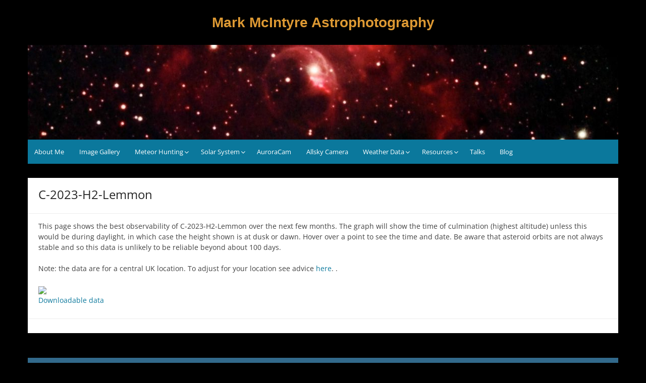

--- FILE ---
content_type: text/html; charset=UTF-8
request_url: https://markmcintyreastro.co.uk/c-2023-h2-lemmon/
body_size: 13283
content:
<!DOCTYPE html>
<html lang="en-GB">
<head>
	<meta charset="UTF-8">
	<meta name="viewport" content="width=device-width, initial-scale=1">
	<link rel="profile" href="http://gmpg.org/xfn/11">
		<title>C-2023-H2-Lemmon &#8211; Mark McIntyre Astrophotography</title>
<meta name='robots' content='max-image-preview:large'/>
<link rel="alternate" type="application/rss+xml" title="Mark McIntyre Astrophotography &raquo; Feed" href="https://markmcintyreastro.co.uk/feed/"/>
<link rel="alternate" type="application/rss+xml" title="Mark McIntyre Astrophotography &raquo; Comments Feed" href="https://markmcintyreastro.co.uk/comments/feed/"/>
<link rel="alternate" title="oEmbed (JSON)" type="application/json+oembed" href="https://markmcintyreastro.co.uk/wp-json/oembed/1.0/embed?url=https%3A%2F%2Fmarkmcintyreastro.co.uk%2Fc-2023-h2-lemmon%2F"/>
<link rel="alternate" title="oEmbed (XML)" type="text/xml+oembed" href="https://markmcintyreastro.co.uk/wp-json/oembed/1.0/embed?url=https%3A%2F%2Fmarkmcintyreastro.co.uk%2Fc-2023-h2-lemmon%2F&#038;format=xml"/>
		<!-- This site uses the Google Analytics by MonsterInsights plugin v9.11.1 - Using Analytics tracking - https://www.monsterinsights.com/ -->
							<script src="//www.googletagmanager.com/gtag/js?id=G-0XGSCSXLDN" data-cfasync="false" data-wpfc-render="false" async></script>
			<script data-cfasync="false" data-wpfc-render="false">var mi_version='9.11.1';var mi_track_user=true;var mi_no_track_reason='';var MonsterInsightsDefaultLocations={"page_location":"https:\/\/markmcintyreastro.co.uk\/c-2023-h2-lemmon\/"};if(typeof MonsterInsightsPrivacyGuardFilter==='function'){var MonsterInsightsLocations=(typeof MonsterInsightsExcludeQuery==='object')?MonsterInsightsPrivacyGuardFilter(MonsterInsightsExcludeQuery):MonsterInsightsPrivacyGuardFilter(MonsterInsightsDefaultLocations);}else{var MonsterInsightsLocations=(typeof MonsterInsightsExcludeQuery==='object')?MonsterInsightsExcludeQuery:MonsterInsightsDefaultLocations;}var disableStrs=['ga-disable-G-0XGSCSXLDN',];function __gtagTrackerIsOptedOut(){for(var index=0;index<disableStrs.length;index++){if(document.cookie.indexOf(disableStrs[index]+'=true')>-1){return true;}}return false;}if(__gtagTrackerIsOptedOut()){for(var index=0;index<disableStrs.length;index++){window[disableStrs[index]]=true;}}function __gtagTrackerOptout(){for(var index=0;index<disableStrs.length;index++){document.cookie=disableStrs[index]+'=true; expires=Thu, 31 Dec 2099 23:59:59 UTC; path=/';window[disableStrs[index]]=true;}}if('undefined'===typeof gaOptout){function gaOptout(){__gtagTrackerOptout();}}window.dataLayer=window.dataLayer||[];window.MonsterInsightsDualTracker={helpers:{},trackers:{},};if(mi_track_user){function __gtagDataLayer(){dataLayer.push(arguments);}function __gtagTracker(type,name,parameters){if(!parameters){parameters={};}if(parameters.send_to){__gtagDataLayer.apply(null,arguments);return;}if(type==='event'){parameters.send_to=monsterinsights_frontend.v4_id;var hookName=name;if(typeof parameters['event_category']!=='undefined'){hookName=parameters['event_category']+':'+name;}if(typeof MonsterInsightsDualTracker.trackers[hookName]!=='undefined'){MonsterInsightsDualTracker.trackers[hookName](parameters);}else{__gtagDataLayer('event',name,parameters);}}else{__gtagDataLayer.apply(null,arguments);}}__gtagTracker('js',new Date());__gtagTracker('set',{'developer_id.dZGIzZG':true,});if(MonsterInsightsLocations.page_location){__gtagTracker('set',MonsterInsightsLocations);}__gtagTracker('config','G-0XGSCSXLDN',{"forceSSL":"true","link_attribution":"true"});window.gtag=__gtagTracker;(function(){var noopfn=function(){return null;};var newtracker=function(){return new Tracker();};var Tracker=function(){return null;};var p=Tracker.prototype;p.get=noopfn;p.set=noopfn;p.send=function(){var args=Array.prototype.slice.call(arguments);args.unshift('send');__gaTracker.apply(null,args);};var __gaTracker=function(){var len=arguments.length;if(len===0){return;}var f=arguments[len-1];if(typeof f!=='object'||f===null||typeof f.hitCallback!=='function'){if('send'===arguments[0]){var hitConverted,hitObject=false,action;if('event'===arguments[1]){if('undefined'!==typeof arguments[3]){hitObject={'eventAction':arguments[3],'eventCategory':arguments[2],'eventLabel':arguments[4],'value':arguments[5]?arguments[5]:1,}}}if('pageview'===arguments[1]){if('undefined'!==typeof arguments[2]){hitObject={'eventAction':'page_view','page_path':arguments[2],}}}if(typeof arguments[2]==='object'){hitObject=arguments[2];}if(typeof arguments[5]==='object'){Object.assign(hitObject,arguments[5]);}if('undefined'!==typeof arguments[1].hitType){hitObject=arguments[1];if('pageview'===hitObject.hitType){hitObject.eventAction='page_view';}}if(hitObject){action='timing'===arguments[1].hitType?'timing_complete':hitObject.eventAction;hitConverted=mapArgs(hitObject);__gtagTracker('event',action,hitConverted);}}return;}function mapArgs(args){var arg,hit={};var gaMap={'eventCategory':'event_category','eventAction':'event_action','eventLabel':'event_label','eventValue':'event_value','nonInteraction':'non_interaction','timingCategory':'event_category','timingVar':'name','timingValue':'value','timingLabel':'event_label','page':'page_path','location':'page_location','title':'page_title','referrer':'page_referrer',};for(arg in args){if(!(!args.hasOwnProperty(arg)||!gaMap.hasOwnProperty(arg))){hit[gaMap[arg]]=args[arg];}else{hit[arg]=args[arg];}}return hit;}try{f.hitCallback();}catch(ex){}};__gaTracker.create=newtracker;__gaTracker.getByName=newtracker;__gaTracker.getAll=function(){return[];};__gaTracker.remove=noopfn;__gaTracker.loaded=true;window['__gaTracker']=__gaTracker;})();}else{console.log("");(function(){function __gtagTracker(){return null;}window['__gtagTracker']=__gtagTracker;window['gtag']=__gtagTracker;})();}</script>
							<!-- / Google Analytics by MonsterInsights -->
		<style id='wp-img-auto-sizes-contain-inline-css'>img:is([sizes=auto i],[sizes^="auto," i]){contain-intrinsic-size:3000px 1500px}</style>
<style id='wp-emoji-styles-inline-css'>img.wp-smiley,img.emoji{display:inline!important;border:none!important;box-shadow:none!important;height:1em!important;width:1em!important;margin:0 .07em!important;vertical-align:-.1em!important;background:none!important;padding:0!important}</style>
<style id='wp-block-library-inline-css'>:root{--wp-block-synced-color:#7a00df;--wp-block-synced-color--rgb:122 , 0 , 223;--wp-bound-block-color:var(--wp-block-synced-color);--wp-editor-canvas-background:#ddd;--wp-admin-theme-color:#007cba;--wp-admin-theme-color--rgb:0 , 124 , 186;--wp-admin-theme-color-darker-10:#006ba1;--wp-admin-theme-color-darker-10--rgb:0 , 107 , 160.5;--wp-admin-theme-color-darker-20:#005a87;--wp-admin-theme-color-darker-20--rgb:0 , 90 , 135;--wp-admin-border-width-focus:2px}@media (min-resolution:192dpi){:root{--wp-admin-border-width-focus:1.5px}}.wp-element-button{cursor:pointer}:root .has-very-light-gray-background-color{background-color:#eee}:root .has-very-dark-gray-background-color{background-color:#313131}:root .has-very-light-gray-color{color:#eee}:root .has-very-dark-gray-color{color:#313131}:root .has-vivid-green-cyan-to-vivid-cyan-blue-gradient-background{background:linear-gradient(135deg,#00d084,#0693e3)}:root .has-purple-crush-gradient-background{background:linear-gradient(135deg,#34e2e4,#4721fb 50%,#ab1dfe)}:root .has-hazy-dawn-gradient-background{background:linear-gradient(135deg,#faaca8,#dad0ec)}:root .has-subdued-olive-gradient-background{background:linear-gradient(135deg,#fafae1,#67a671)}:root .has-atomic-cream-gradient-background{background:linear-gradient(135deg,#fdd79a,#004a59)}:root .has-nightshade-gradient-background{background:linear-gradient(135deg,#330968,#31cdcf)}:root .has-midnight-gradient-background{background:linear-gradient(135deg,#020381,#2874fc)}:root{--wp--preset--font-size--normal:16px;--wp--preset--font-size--huge:42px}.has-regular-font-size{font-size:1em}.has-larger-font-size{font-size:2.625em}.has-normal-font-size{font-size:var(--wp--preset--font-size--normal)}.has-huge-font-size{font-size:var(--wp--preset--font-size--huge)}.has-text-align-center{text-align:center}.has-text-align-left{text-align:left}.has-text-align-right{text-align:right}.has-fit-text{white-space:nowrap!important}#end-resizable-editor-section{display:none}.aligncenter{clear:both}.items-justified-left{justify-content:flex-start}.items-justified-center{justify-content:center}.items-justified-right{justify-content:flex-end}.items-justified-space-between{justify-content:space-between}.screen-reader-text{border:0;clip-path:inset(50%);height:1px;margin:-1px;overflow:hidden;padding:0;position:absolute;width:1px;word-wrap:normal!important}.screen-reader-text:focus{background-color:#ddd;clip-path:none;color:#444;display:block;font-size:1em;height:auto;left:5px;line-height:normal;padding:15px 23px 14px;text-decoration:none;top:5px;width:auto;z-index:100000}html :where(.has-border-color){border-style:solid}html :where([style*=border-top-color]){border-top-style:solid}html :where([style*=border-right-color]){border-right-style:solid}html :where([style*=border-bottom-color]){border-bottom-style:solid}html :where([style*=border-left-color]){border-left-style:solid}html :where([style*=border-width]){border-style:solid}html :where([style*=border-top-width]){border-top-style:solid}html :where([style*=border-right-width]){border-right-style:solid}html :where([style*=border-bottom-width]){border-bottom-style:solid}html :where([style*=border-left-width]){border-left-style:solid}html :where(img[class*=wp-image-]){height:auto;max-width:100%}:where(figure){margin:0 0 1em}html :where(.is-position-sticky){--wp-admin--admin-bar--position-offset:var(--wp-admin--admin-bar--height,0)}@media screen and (max-width:600px){html :where(.is-position-sticky){--wp-admin--admin-bar--position-offset:0}}</style><style id='wp-block-paragraph-inline-css'>.is-small-text{font-size:.875em}.is-regular-text{font-size:1em}.is-large-text{font-size:2.25em}.is-larger-text{font-size:3em}.has-drop-cap:not(:focus):first-letter{float:left;font-size:8.4em;font-style:normal;font-weight:100;line-height:.68;margin:.05em .1em 0 0;text-transform:uppercase}body.rtl .has-drop-cap:not(:focus):first-letter{float:none;margin-left:.1em}p.has-drop-cap.has-background{overflow:hidden}:root :where(p.has-background){padding:1.25em 2.375em}:where(p.has-text-color:not(.has-link-color)) a{color:inherit}p.has-text-align-left[style*="writing-mode:vertical-lr"],p.has-text-align-right[style*="writing-mode:vertical-rl"]{rotate:180deg}</style>
<style id='global-styles-inline-css'>:root{--wp--preset--aspect-ratio--square:1;--wp--preset--aspect-ratio--4-3: 4/3;--wp--preset--aspect-ratio--3-4: 3/4;--wp--preset--aspect-ratio--3-2: 3/2;--wp--preset--aspect-ratio--2-3: 2/3;--wp--preset--aspect-ratio--16-9: 16/9;--wp--preset--aspect-ratio--9-16: 9/16;--wp--preset--color--black:#000;--wp--preset--color--cyan-bluish-gray:#abb8c3;--wp--preset--color--white:#fff;--wp--preset--color--pale-pink:#f78da7;--wp--preset--color--vivid-red:#cf2e2e;--wp--preset--color--luminous-vivid-orange:#ff6900;--wp--preset--color--luminous-vivid-amber:#fcb900;--wp--preset--color--light-green-cyan:#7bdcb5;--wp--preset--color--vivid-green-cyan:#00d084;--wp--preset--color--pale-cyan-blue:#8ed1fc;--wp--preset--color--vivid-cyan-blue:#0693e3;--wp--preset--color--vivid-purple:#9b51e0;--wp--preset--gradient--vivid-cyan-blue-to-vivid-purple:linear-gradient(135deg,#0693e3 0%,#9b51e0 100%);--wp--preset--gradient--light-green-cyan-to-vivid-green-cyan:linear-gradient(135deg,#7adcb4 0%,#00d082 100%);--wp--preset--gradient--luminous-vivid-amber-to-luminous-vivid-orange:linear-gradient(135deg,#fcb900 0%,#ff6900 100%);--wp--preset--gradient--luminous-vivid-orange-to-vivid-red:linear-gradient(135deg,#ff6900 0%,#cf2e2e 100%);--wp--preset--gradient--very-light-gray-to-cyan-bluish-gray:linear-gradient(135deg,#eee 0%,#a9b8c3 100%);--wp--preset--gradient--cool-to-warm-spectrum:linear-gradient(135deg,#4aeadc 0%,#9778d1 20%,#cf2aba 40%,#ee2c82 60%,#fb6962 80%,#fef84c 100%);--wp--preset--gradient--blush-light-purple:linear-gradient(135deg,#ffceec 0%,#9896f0 100%);--wp--preset--gradient--blush-bordeaux:linear-gradient(135deg,#fecda5 0%,#fe2d2d 50%,#6b003e 100%);--wp--preset--gradient--luminous-dusk:linear-gradient(135deg,#ffcb70 0%,#c751c0 50%,#4158d0 100%);--wp--preset--gradient--pale-ocean:linear-gradient(135deg,#fff5cb 0%,#b6e3d4 50%,#33a7b5 100%);--wp--preset--gradient--electric-grass:linear-gradient(135deg,#caf880 0%,#71ce7e 100%);--wp--preset--gradient--midnight:linear-gradient(135deg,#020381 0%,#2874fc 100%);--wp--preset--font-size--small:13px;--wp--preset--font-size--medium:20px;--wp--preset--font-size--large:36px;--wp--preset--font-size--x-large:42px;--wp--preset--spacing--20:.44rem;--wp--preset--spacing--30:.67rem;--wp--preset--spacing--40:1rem;--wp--preset--spacing--50:1.5rem;--wp--preset--spacing--60:2.25rem;--wp--preset--spacing--70:3.38rem;--wp--preset--spacing--80:5.06rem;--wp--preset--shadow--natural:6px 6px 9px rgba(0,0,0,.2);--wp--preset--shadow--deep:12px 12px 50px rgba(0,0,0,.4);--wp--preset--shadow--sharp:6px 6px 0 rgba(0,0,0,.2);--wp--preset--shadow--outlined:6px 6px 0 -3px #fff , 6px 6px #000;--wp--preset--shadow--crisp:6px 6px 0 #000}:where(.is-layout-flex){gap:.5em}:where(.is-layout-grid){gap:.5em}body .is-layout-flex{display:flex}.is-layout-flex{flex-wrap:wrap;align-items:center}.is-layout-flex > :is(*, div){margin:0}body .is-layout-grid{display:grid}.is-layout-grid > :is(*, div){margin:0}:where(.wp-block-columns.is-layout-flex){gap:2em}:where(.wp-block-columns.is-layout-grid){gap:2em}:where(.wp-block-post-template.is-layout-flex){gap:1.25em}:where(.wp-block-post-template.is-layout-grid){gap:1.25em}.has-black-color{color:var(--wp--preset--color--black)!important}.has-cyan-bluish-gray-color{color:var(--wp--preset--color--cyan-bluish-gray)!important}.has-white-color{color:var(--wp--preset--color--white)!important}.has-pale-pink-color{color:var(--wp--preset--color--pale-pink)!important}.has-vivid-red-color{color:var(--wp--preset--color--vivid-red)!important}.has-luminous-vivid-orange-color{color:var(--wp--preset--color--luminous-vivid-orange)!important}.has-luminous-vivid-amber-color{color:var(--wp--preset--color--luminous-vivid-amber)!important}.has-light-green-cyan-color{color:var(--wp--preset--color--light-green-cyan)!important}.has-vivid-green-cyan-color{color:var(--wp--preset--color--vivid-green-cyan)!important}.has-pale-cyan-blue-color{color:var(--wp--preset--color--pale-cyan-blue)!important}.has-vivid-cyan-blue-color{color:var(--wp--preset--color--vivid-cyan-blue)!important}.has-vivid-purple-color{color:var(--wp--preset--color--vivid-purple)!important}.has-black-background-color{background-color:var(--wp--preset--color--black)!important}.has-cyan-bluish-gray-background-color{background-color:var(--wp--preset--color--cyan-bluish-gray)!important}.has-white-background-color{background-color:var(--wp--preset--color--white)!important}.has-pale-pink-background-color{background-color:var(--wp--preset--color--pale-pink)!important}.has-vivid-red-background-color{background-color:var(--wp--preset--color--vivid-red)!important}.has-luminous-vivid-orange-background-color{background-color:var(--wp--preset--color--luminous-vivid-orange)!important}.has-luminous-vivid-amber-background-color{background-color:var(--wp--preset--color--luminous-vivid-amber)!important}.has-light-green-cyan-background-color{background-color:var(--wp--preset--color--light-green-cyan)!important}.has-vivid-green-cyan-background-color{background-color:var(--wp--preset--color--vivid-green-cyan)!important}.has-pale-cyan-blue-background-color{background-color:var(--wp--preset--color--pale-cyan-blue)!important}.has-vivid-cyan-blue-background-color{background-color:var(--wp--preset--color--vivid-cyan-blue)!important}.has-vivid-purple-background-color{background-color:var(--wp--preset--color--vivid-purple)!important}.has-black-border-color{border-color:var(--wp--preset--color--black)!important}.has-cyan-bluish-gray-border-color{border-color:var(--wp--preset--color--cyan-bluish-gray)!important}.has-white-border-color{border-color:var(--wp--preset--color--white)!important}.has-pale-pink-border-color{border-color:var(--wp--preset--color--pale-pink)!important}.has-vivid-red-border-color{border-color:var(--wp--preset--color--vivid-red)!important}.has-luminous-vivid-orange-border-color{border-color:var(--wp--preset--color--luminous-vivid-orange)!important}.has-luminous-vivid-amber-border-color{border-color:var(--wp--preset--color--luminous-vivid-amber)!important}.has-light-green-cyan-border-color{border-color:var(--wp--preset--color--light-green-cyan)!important}.has-vivid-green-cyan-border-color{border-color:var(--wp--preset--color--vivid-green-cyan)!important}.has-pale-cyan-blue-border-color{border-color:var(--wp--preset--color--pale-cyan-blue)!important}.has-vivid-cyan-blue-border-color{border-color:var(--wp--preset--color--vivid-cyan-blue)!important}.has-vivid-purple-border-color{border-color:var(--wp--preset--color--vivid-purple)!important}.has-vivid-cyan-blue-to-vivid-purple-gradient-background{background:var(--wp--preset--gradient--vivid-cyan-blue-to-vivid-purple)!important}.has-light-green-cyan-to-vivid-green-cyan-gradient-background{background:var(--wp--preset--gradient--light-green-cyan-to-vivid-green-cyan)!important}.has-luminous-vivid-amber-to-luminous-vivid-orange-gradient-background{background:var(--wp--preset--gradient--luminous-vivid-amber-to-luminous-vivid-orange)!important}.has-luminous-vivid-orange-to-vivid-red-gradient-background{background:var(--wp--preset--gradient--luminous-vivid-orange-to-vivid-red)!important}.has-very-light-gray-to-cyan-bluish-gray-gradient-background{background:var(--wp--preset--gradient--very-light-gray-to-cyan-bluish-gray)!important}.has-cool-to-warm-spectrum-gradient-background{background:var(--wp--preset--gradient--cool-to-warm-spectrum)!important}.has-blush-light-purple-gradient-background{background:var(--wp--preset--gradient--blush-light-purple)!important}.has-blush-bordeaux-gradient-background{background:var(--wp--preset--gradient--blush-bordeaux)!important}.has-luminous-dusk-gradient-background{background:var(--wp--preset--gradient--luminous-dusk)!important}.has-pale-ocean-gradient-background{background:var(--wp--preset--gradient--pale-ocean)!important}.has-electric-grass-gradient-background{background:var(--wp--preset--gradient--electric-grass)!important}.has-midnight-gradient-background{background:var(--wp--preset--gradient--midnight)!important}.has-small-font-size{font-size:var(--wp--preset--font-size--small)!important}.has-medium-font-size{font-size:var(--wp--preset--font-size--medium)!important}.has-large-font-size{font-size:var(--wp--preset--font-size--large)!important}.has-x-large-font-size{font-size:var(--wp--preset--font-size--x-large)!important}</style>

<style id='classic-theme-styles-inline-css'>.wp-block-button__link{color:#fff;background-color:#32373c;border-radius:9999px;box-shadow:none;text-decoration:none;padding:calc(.667em + 2px) calc(1.333em + 2px);font-size:1.125em}.wp-block-file__button{background:#32373c;color:#fff;text-decoration:none}</style>
<link rel='stylesheet' id='contact-form-7-css' href='https://markmcintyreastro.co.uk/wp-content/plugins/contact-form-7/includes/css/styles.css?ver=6.1.4' media='all'/>
<link rel='stylesheet' id='awcdp-frontend-css' href='https://markmcintyreastro.co.uk/wp-content/plugins/deposits-partial-payments-for-woocommerce/assets/css/frontend.css?ver=1.2.6' media='all'/>
<link rel='stylesheet' id='ee-simple-file-list-css-css' href='https://markmcintyreastro.co.uk/wp-content/plugins/ee-simple-file-list-pro/css/styles.css?ver=6.1.12' media='all'/>
<link rel='stylesheet' id='woocommerce-layout-css' href='https://markmcintyreastro.co.uk/wp-content/plugins/woocommerce/assets/css/woocommerce-layout.css?ver=10.4.3' media='all'/>
<link rel='stylesheet' id='woocommerce-smallscreen-css' href='https://markmcintyreastro.co.uk/wp-content/plugins/woocommerce/assets/css/woocommerce-smallscreen.css?ver=10.4.3' media='only screen and (max-width: 768px)'/>
<link rel='stylesheet' id='woocommerce-general-css' href='https://markmcintyreastro.co.uk/wp-content/plugins/woocommerce/assets/css/woocommerce.css?ver=10.4.3' media='all'/>
<style id='woocommerce-inline-inline-css'>.woocommerce form .form-row .required{visibility:visible}</style>
<link rel='stylesheet' id='simple-life-style-open-sans-css' href='https://markmcintyreastro.co.uk/wp-content/fonts/0769a50eacce721eb3e451a38af1a27a.css?ver=3.0.0' media='all'/>
<link rel='stylesheet' id='simple-life-style-bootstrap-css' href='https://markmcintyreastro.co.uk/wp-content/themes/simple-life/third-party/bootstrap/css/bootstrap.min.css?ver=3.3.6' media='all'/>
<link rel='stylesheet' id='fontawesome-css' href='https://markmcintyreastro.co.uk/wp-content/themes/simple-life/third-party/font-awesome/css/font-awesome.min.css?ver=4.7.0' media='all'/>
<link rel='stylesheet' id='simple-life-style-meanmenu-css' href='https://markmcintyreastro.co.uk/wp-content/themes/simple-life/third-party/meanmenu/meanmenu.min.css?ver=2.0.8' media='all'/>
<link rel='stylesheet' id='simple-life-style-css' href='https://markmcintyreastro.co.uk/wp-content/themes/simple-life/style.css?ver=3.0.0' media='all'/>
<link rel='stylesheet' id='cf7cf-style-css' href='https://markmcintyreastro.co.uk/wp-content/plugins/cf7-conditional-fields/style.css?ver=2.6.5' media='all'/>
<link rel='stylesheet' id='photonic-slider-css' href='https://markmcintyreastro.co.uk/wp-content/plugins/photonic/include/ext/splide/splide.min.css?ver=20260101-83752' media='all'/>
<link rel='stylesheet' id='photonic-lightbox-css' href='https://markmcintyreastro.co.uk/wp-content/plugins/photonic/include/ext/baguettebox/baguettebox.min.css?ver=20260101-83752' media='all'/>
<link rel='stylesheet' id='photonic-css' href='https://markmcintyreastro.co.uk/wp-content/plugins/photonic/include/css/front-end/core/photonic.min.css?ver=20260101-83752' media='all'/>
<style id='photonic-inline-css'>.photonic-panel{background:#111!important;border-top:none;border-right:none;border-bottom:none;border-left:none}.photonic-flickr-stream .photonic-pad-photosets{margin:10px}.photonic-flickr-stream .photonic-pad-galleries{margin:10px}.photonic-flickr-stream .photonic-pad-photos{padding:5px 10px}.photonic-google-stream .photonic-pad-photos{padding:5px 10px}.photonic-zenfolio-stream .photonic-pad-photos{padding:5px 10px}.photonic-zenfolio-stream .photonic-pad-photosets{margin:5px 10px}.photonic-instagram-stream .photonic-pad-photos{padding:5px px}.photonic-smug-stream .photonic-pad-albums{margin:10px}.photonic-smug-stream .photonic-pad-photos{padding:5px 10px}.photonic-random-layout .photonic-thumb{padding:2px}.photonic-masonry-layout .photonic-thumb{padding:2px}.photonic-mosaic-layout .photonic-thumb{padding:2px}</style>
<script src="https://markmcintyreastro.co.uk/wp-content/plugins/google-analytics-for-wordpress/assets/js/frontend-gtag.min.js?ver=9.11.1" id="monsterinsights-frontend-script-js" async data-wp-strategy="async"></script>
<script data-cfasync="false" data-wpfc-render="false" id='monsterinsights-frontend-script-js-extra'>var monsterinsights_frontend={"js_events_tracking":"true","download_extensions":"doc,pdf,ppt,zip,xls,docx,pptx,xlsx","inbound_paths":"[{\"path\":\"\\\/go\\\/\",\"label\":\"affiliate\"},{\"path\":\"\\\/recommend\\\/\",\"label\":\"affiliate\"}]","home_url":"https:\/\/markmcintyreastro.co.uk","hash_tracking":"false","v4_id":"G-0XGSCSXLDN"};</script>
<script src="https://markmcintyreastro.co.uk/wp-content/plugins/ee-simple-file-list-pro/js/ee-head.js?ver=6.9" id="ee-simple-file-list-js-head-js"></script>
<script src="https://markmcintyreastro.co.uk/wp-includes/js/jquery/jquery.min.js?ver=3.7.1" id="jquery-core-js"></script>
<script src="https://markmcintyreastro.co.uk/wp-includes/js/jquery/jquery-migrate.min.js?ver=3.4.1" id="jquery-migrate-js"></script>
<script src="https://markmcintyreastro.co.uk/wp-content/plugins/woocommerce/assets/js/jquery-blockui/jquery.blockUI.min.js?ver=2.7.0-wc.10.4.3" id="wc-jquery-blockui-js" defer data-wp-strategy="defer"></script>
<script id="wc-add-to-cart-js-extra">var wc_add_to_cart_params={"ajax_url":"/wp-admin/admin-ajax.php","wc_ajax_url":"/?wc-ajax=%%endpoint%%","i18n_view_cart":"View basket","cart_url":"https://markmcintyreastro.co.uk/basket/","is_cart":"","cart_redirect_after_add":"no"};</script>
<script src="https://markmcintyreastro.co.uk/wp-content/plugins/woocommerce/assets/js/frontend/add-to-cart.min.js?ver=10.4.3" id="wc-add-to-cart-js" defer data-wp-strategy="defer"></script>
<script src="https://markmcintyreastro.co.uk/wp-content/plugins/woocommerce/assets/js/js-cookie/js.cookie.min.js?ver=2.1.4-wc.10.4.3" id="wc-js-cookie-js" defer data-wp-strategy="defer"></script>
<script id="woocommerce-js-extra">var woocommerce_params={"ajax_url":"/wp-admin/admin-ajax.php","wc_ajax_url":"/?wc-ajax=%%endpoint%%","i18n_password_show":"Show password","i18n_password_hide":"Hide password"};</script>
<script src="https://markmcintyreastro.co.uk/wp-content/plugins/woocommerce/assets/js/frontend/woocommerce.min.js?ver=10.4.3" id="woocommerce-js" defer data-wp-strategy="defer"></script>
<link rel="https://api.w.org/" href="https://markmcintyreastro.co.uk/wp-json/"/><link rel="alternate" title="JSON" type="application/json" href="https://markmcintyreastro.co.uk/wp-json/wp/v2/pages/46440"/><link rel="EditURI" type="application/rsd+xml" title="RSD" href="https://markmcintyreastro.co.uk/xmlrpc.php?rsd"/>
<meta name="generator" content="WordPress 6.9"/>
<meta name="generator" content="WooCommerce 10.4.3"/>
<link rel="canonical" href="https://markmcintyreastro.co.uk/c-2023-h2-lemmon/"/>
<link rel='shortlink' href='https://markmcintyreastro.co.uk/?p=46440'/>
<!-- Analytics by WP Statistics - https://wp-statistics.com -->
	<noscript><style>.woocommerce-product-gallery{opacity:1!important}</style></noscript>
	<style>.recentcomments a{display:inline!important;padding:0!important;margin:0!important}</style>		<style type="text/css">.site-title a,.site-description{color:#d93}</style>
		<style id="custom-background-css">body.custom-background{background-color:#000}</style>
	<link rel="icon" href="https://markmcintyreastro.co.uk/wp-content/uploads/sites/3/2020/01/cropped-NGC7129_55x180s_g1000_h183c_LRGB-fm-scaled-2-32x32.jpg" sizes="32x32"/>
<link rel="icon" href="https://markmcintyreastro.co.uk/wp-content/uploads/sites/3/2020/01/cropped-NGC7129_55x180s_g1000_h183c_LRGB-fm-scaled-2-192x192.jpg" sizes="192x192"/>
<link rel="apple-touch-icon" href="https://markmcintyreastro.co.uk/wp-content/uploads/sites/3/2020/01/cropped-NGC7129_55x180s_g1000_h183c_LRGB-fm-scaled-2-180x180.jpg"/>
<meta name="msapplication-TileImage" content="https://markmcintyreastro.co.uk/wp-content/uploads/sites/3/2020/01/cropped-NGC7129_55x180s_g1000_h183c_LRGB-fm-scaled-2-270x270.jpg"/>
<link rel='stylesheet' id='wc-stripe-blocks-checkout-style-css' href='https://markmcintyreastro.co.uk/wp-content/plugins/woocommerce-gateway-stripe/build/upe-blocks.css?ver=5149cca93b0373758856' media='all'/>
<link rel='stylesheet' id='wc-blocks-style-css' href='https://markmcintyreastro.co.uk/wp-content/plugins/woocommerce/assets/client/blocks/wc-blocks.css?ver=wc-10.4.3' media='all'/>
</head>

<body class="wp-singular page-template-default page page-id-46440 custom-background wp-embed-responsive wp-theme-simple-life theme-simple-life woocommerce-no-js metaslider-plugin">

<div id="page" class="hfeed site">
	<a class="skip-link screen-reader-text" href="#content">Skip to content</a>

	
	<header id="masthead" class="site-header container" role="banner">
		<div class="site-branding">
						<h1 class="site-title text-center"><a href="https://markmcintyreastro.co.uk/" rel="home">Mark McIntyre Astrophotography</a></h1>
			<p class="site-description text-center"></p>
		</div>

					<div id="site-header">
				<a href="https://markmcintyreastro.co.uk/" rel="home">
					<img src="https://markmcintyreastro.co.uk/wp-content/uploads/sites/3/2020/01/cropped-NGC7635_288m_1000g_LRGB-scaled-2.jpg" width="1170" height="188" alt="Mark McIntyre Astrophotography">
				</a>
			</div>
		
		<nav id="site-navigation" class="main-navigation" role="navigation">
			<button class="menu-toggle" aria-hidden="true">Primary Menu</button>
			<div class="menu-main-menu-container"><ul id="primary-menu" class="menu"><li id="menu-item-77" class="menu-item menu-item-type-post_type menu-item-object-page menu-item-home menu-item-77"><a href="https://markmcintyreastro.co.uk/">About Me</a></li>
<li id="menu-item-121" class="menu-item menu-item-type-post_type menu-item-object-page menu-item-121"><a href="https://markmcintyreastro.co.uk/image-gallery/">Image Gallery</a></li>
<li id="menu-item-75" class="menu-item menu-item-type-post_type menu-item-object-page menu-item-has-children menu-item-75"><a href="https://markmcintyreastro.co.uk/meteor-hunting/">Meteor Hunting</a>
<ul class="sub-menu">
	<li id="menu-item-230" class="menu-item menu-item-type-post_type menu-item-object-page menu-item-230"><a href="https://markmcintyreastro.co.uk/meteor-hunting/video-detections/">Video Detections</a></li>
	<li id="menu-item-125" class="menu-item menu-item-type-post_type menu-item-object-page menu-item-125"><a href="https://markmcintyreastro.co.uk/meteor-hunting/recent-meteors/">Radio Detections</a></li>
	<li id="menu-item-43505" class="menu-item menu-item-type-post_type menu-item-object-page menu-item-43505"><a href="https://markmcintyreastro.co.uk/cameradata/">Latest Camera Data</a></li>
	<li id="menu-item-14925" class="menu-item menu-item-type-post_type menu-item-object-page menu-item-14925"><a href="https://markmcintyreastro.co.uk/cameradata-archive/">Camera Data Archive</a></li>
	<li id="menu-item-8364" class="menu-item menu-item-type-custom menu-item-object-custom menu-item-8364"><a href="http://archive.ukmeteors.co.uk/index.html">UKMON Archive</a></li>
	<li id="menu-item-111" class="menu-item menu-item-type-post_type menu-item-object-page menu-item-111"><a href="https://markmcintyreastro.co.uk/resources/timekeeping/">Timekeeping</a></li>
	<li id="menu-item-478" class="menu-item menu-item-type-post_type menu-item-object-page menu-item-478"><a href="https://markmcintyreastro.co.uk/meteor-analysis-workflows/">Standard Meteor Analysis</a></li>
	<li id="menu-item-477" class="menu-item menu-item-type-post_type menu-item-object-page menu-item-477"><a href="https://markmcintyreastro.co.uk/advanced-meteor-analysis/">Advanced Meteor Analysis</a></li>
</ul>
</li>
<li id="menu-item-76" class="menu-item menu-item-type-post_type menu-item-object-page menu-item-has-children menu-item-76"><a href="https://markmcintyreastro.co.uk/planetary-visibility/">Solar System</a>
<ul class="sub-menu">
	<li id="menu-item-208" class="menu-item menu-item-type-post_type menu-item-object-page menu-item-208"><a href="https://markmcintyreastro.co.uk/summary/">Summary</a></li>
	<li id="menu-item-1113" class="menu-item menu-item-type-post_type menu-item-object-page menu-item-1113"><a href="https://markmcintyreastro.co.uk/comets/">Comets</a></li>
	<li id="menu-item-152" class="menu-item menu-item-type-post_type menu-item-object-page menu-item-152"><a href="https://markmcintyreastro.co.uk/planetary-visibility/conjunctions/">Conjunctions</a></li>
	<li id="menu-item-246" class="menu-item menu-item-type-post_type menu-item-object-page menu-item-246"><a href="https://markmcintyreastro.co.uk/moon/">Moon</a></li>
	<li id="menu-item-176" class="menu-item menu-item-type-post_type menu-item-object-page menu-item-176"><a href="https://markmcintyreastro.co.uk/mercury/">Mercury</a></li>
	<li id="menu-item-175" class="menu-item menu-item-type-post_type menu-item-object-page menu-item-175"><a href="https://markmcintyreastro.co.uk/venus/">Venus</a></li>
	<li id="menu-item-174" class="menu-item menu-item-type-post_type menu-item-object-page menu-item-174"><a href="https://markmcintyreastro.co.uk/mars/">Mars</a></li>
	<li id="menu-item-160" class="menu-item menu-item-type-post_type menu-item-object-page menu-item-160"><a href="https://markmcintyreastro.co.uk/jupiter/">Jupiter</a></li>
	<li id="menu-item-173" class="menu-item menu-item-type-post_type menu-item-object-page menu-item-173"><a href="https://markmcintyreastro.co.uk/saturn/">Saturn</a></li>
	<li id="menu-item-172" class="menu-item menu-item-type-post_type menu-item-object-page menu-item-172"><a href="https://markmcintyreastro.co.uk/uranus/">Uranus</a></li>
	<li id="menu-item-189" class="menu-item menu-item-type-post_type menu-item-object-page menu-item-189"><a href="https://markmcintyreastro.co.uk/neptune/">Neptune</a></li>
	<li id="menu-item-188" class="menu-item menu-item-type-post_type menu-item-object-page menu-item-188"><a href="https://markmcintyreastro.co.uk/pluto/">Pluto</a></li>
	<li id="menu-item-187" class="menu-item menu-item-type-post_type menu-item-object-page menu-item-187"><a href="https://markmcintyreastro.co.uk/1-ceres/">1-Ceres</a></li>
	<li id="menu-item-186" class="menu-item menu-item-type-post_type menu-item-object-page menu-item-186"><a href="https://markmcintyreastro.co.uk/2-pallas/">2-Pallas</a></li>
	<li id="menu-item-197" class="menu-item menu-item-type-post_type menu-item-object-page menu-item-197"><a href="https://markmcintyreastro.co.uk/3-juno/">3-Juno</a></li>
	<li id="menu-item-196" class="menu-item menu-item-type-post_type menu-item-object-page menu-item-196"><a href="https://markmcintyreastro.co.uk/4-vesta/">4-Vesta</a></li>
</ul>
</li>
<li id="menu-item-27202" class="menu-item menu-item-type-post_type menu-item-object-page menu-item-27202"><a href="https://markmcintyreastro.co.uk/auroracam/">AuroraCam</a></li>
<li id="menu-item-887" class="menu-item menu-item-type-post_type menu-item-object-page menu-item-887"><a href="https://markmcintyreastro.co.uk/allsky-camera/">Allsky Camera</a></li>
<li id="menu-item-28484" class="menu-item menu-item-type-post_type menu-item-object-page menu-item-has-children menu-item-28484"><a href="https://markmcintyreastro.co.uk/weather-data/">Weather Data</a>
<ul class="sub-menu">
	<li id="menu-item-878" class="menu-item menu-item-type-custom menu-item-object-custom menu-item-878"><a href="/weather">Weather Station</a></li>
	<li id="menu-item-28467" class="menu-item menu-item-type-post_type menu-item-object-page menu-item-28467"><a href="https://markmcintyreastro.co.uk/meteor-hunting/weather-sats/">Weather Satellite Images</a></li>
</ul>
</li>
<li id="menu-item-286" class="menu-item menu-item-type-post_type menu-item-object-page menu-item-has-children menu-item-286"><a href="https://markmcintyreastro.co.uk/resources-2/">Resources</a>
<ul class="sub-menu">
	<li id="menu-item-49463" class="menu-item menu-item-type-post_type menu-item-object-post menu-item-49463"><a href="https://markmcintyreastro.co.uk/2024/06/03/building-a-raspberry-pi-allsky-camera/">Building a Raspberry Pi Allsky Camera</a></li>
	<li id="menu-item-38471" class="menu-item menu-item-type-post_type menu-item-object-post menu-item-38471"><a href="https://markmcintyreastro.co.uk/2023/04/06/building-an-observatory-shed/">Building an Observatory Shed</a></li>
	<li id="menu-item-45666" class="menu-item menu-item-type-custom menu-item-object-custom menu-item-45666"><a href="https://markmcintyreastro.co.uk/wp-content/uploads/sites/3/simple-file-list/howtos/HowTo-A-Simple-Dew-Heater-for-a-Camera.pdf">A Simple Dew-heater for a Camera</a></li>
	<li id="menu-item-33966" class="menu-item menu-item-type-post_type menu-item-object-page menu-item-33966"><a href="https://markmcintyreastro.co.uk/2022/12/27/parallelogram-mount/">Parallelogram Mount</a></li>
	<li id="menu-item-12925" class="menu-item menu-item-type-post_type menu-item-object-page menu-item-12925"><a href="https://markmcintyreastro.co.uk/cbat-transients-reports/">CBAT Transients Reports</a></li>
	<li id="menu-item-287" class="menu-item menu-item-type-post_type menu-item-object-page menu-item-287"><a href="https://markmcintyreastro.co.uk/worksheets/">Worksheets</a></li>
	<li id="menu-item-110" class="menu-item menu-item-type-post_type menu-item-object-page menu-item-110"><a href="https://markmcintyreastro.co.uk/resources/">How-Tos</a></li>
	<li id="menu-item-288" class="menu-item menu-item-type-post_type menu-item-object-page menu-item-288"><a href="https://markmcintyreastro.co.uk/tutorials-and-worksheets/">Tutorials and Information</a></li>
	<li id="menu-item-39268" class="menu-item menu-item-type-post_type menu-item-object-page menu-item-39268"><a href="https://markmcintyreastro.co.uk/lrgb-filter-processing-in-dss/">LRGB Filter Processing in DSS</a></li>
	<li id="menu-item-882" class="menu-item menu-item-type-post_type menu-item-object-page menu-item-882"><a href="https://markmcintyreastro.co.uk/targets-by-month/">Targets by Month</a></li>
	<li id="menu-item-2188" class="menu-item menu-item-type-post_type menu-item-object-page menu-item-2188"><a href="https://markmcintyreastro.co.uk/spectroscopy-basics/">Spectroscopy Basics</a></li>
	<li id="menu-item-879" class="menu-item menu-item-type-custom menu-item-object-custom menu-item-879"><a href="/wp-login">Login</a></li>
</ul>
</li>
<li id="menu-item-49328" class="menu-item menu-item-type-post_type menu-item-object-page menu-item-49328"><a href="https://markmcintyreastro.co.uk/talks/">Talks</a></li>
<li id="menu-item-18277" class="menu-item menu-item-type-taxonomy menu-item-object-category menu-item-18277"><a href="https://markmcintyreastro.co.uk/category/astronomy/">Blog</a></li>
</ul></div>		</nav><!-- #site-navigation -->

	</header><!-- #masthead -->

	
	<div id="content" class="site-content container">
		<div class="row">

<div id="primary" class="content-area col-sm-12 col-xs-12">
	<main id="main" class="site-main" role="main">

			
				
<article id="post-46440" class="post-46440 page type-page status-publish hentry">
	<header class="entry-header">
		<h2 class="entry-title">C-2023-H2-Lemmon</h2>	</header><!-- .entry-header -->

	<div class="entry-content">
		
		
<p>This page shows the best observability of C-2023-H2-Lemmon over the next few months. The graph will show the time of culmination (highest altitude) unless this would be during daylight, in which case the height shown is at dusk or dawn. Hover over a point to see the time and date. Be aware that asteroid orbits are not always stable and so this data is unlikely to be reliable beyond about 100 days.</p>



<p>Note: the data are for a central UK location. To adjust for your location see advice  <a href="https://markmcintyreastro.co.uk/planetary-visibility/">here</a>. .</p>



<script src="/js/jquery.js"></script>
<script src="/js/bootstrap.min.js"></script>
<script src="/js/plugins/morris/raphael.min.js"></script>
<script src="/js/plugins/morris/morris.min.js"></script>
<script src="/data/C-2023-H2-LemmonAltitude.js"></script>
<script src="/data/C-2023-H2-LemmonMagnitude.js"></script>
<div id="planet-altitude"></div>
<div id="planet-magnitude"></div>
<img decoding="async" src="/data/C-2023-H2-Lemmon-mini.png"><br>
<a href="/data/C-2023-H2-LemmonData.csv">Downloadable data</a>



<p></p>
			</div><!-- .entry-content -->

	<footer class="entry-footer">
			</footer><!-- .entry-footer -->
</article><!-- #post-## -->

				
			
	</main><!-- #main -->
</div><!-- #primary -->

<div id="secondary" class="widget-area container clearfix hidden" role="complementary">
	<aside id="search-2" class="widget clearfix widget_search"><form role="search" method="get" id="searchform" class="search-form" action="https://markmcintyreastro.co.uk/">
	<div>
		<label class="screen-reader-text" for="s"></label>
		<input type="text" value="" name="s" id="s" placeholder="Search..." class="search-field"/>
		<input type="submit" class="search-submit screen-reader-text" id="searchsubmit" value="Search"/>
	</div>
</form><!-- .search-form -->
</aside>
		<aside id="recent-posts-2" class="widget clearfix widget_recent_entries">
		<h3 class="widget-title">Recent Posts</h3>
		<ul>
											<li>
					<a href="https://markmcintyreastro.co.uk/2025/12/20/how-radio-meteor-detection-works/">How Radio Meteor Detection Works</a>
									</li>
											<li>
					<a href="https://markmcintyreastro.co.uk/2024/06/03/building-a-raspberry-pi-allsky-camera/">Building a Raspberry Pi Allsky Camera</a>
									</li>
											<li>
					<a href="https://markmcintyreastro.co.uk/2023/04/07/upgrading-bitnami-php/">Upgrading Bitnami PHP</a>
									</li>
											<li>
					<a href="https://markmcintyreastro.co.uk/2023/04/06/building-an-observatory-shed/">Building an Observatory Shed</a>
									</li>
											<li>
					<a href="https://markmcintyreastro.co.uk/2022/12/27/parallelogram-mount/">Parallelogram Mount</a>
									</li>
					</ul>

		</aside><aside id="recent-comments-2" class="widget clearfix widget_recent_comments"><h3 class="widget-title">Recent Comments</h3><ul id="recentcomments"><li class="recentcomments"><span class="comment-author-link">Mark</span> on <a href="https://markmcintyreastro.co.uk/meteor-hunting/#comment-44848">Meteor Hunting</a></li><li class="recentcomments"><span class="comment-author-link">Matthew</span> on <a href="https://markmcintyreastro.co.uk/meteor-hunting/#comment-44845">Meteor Hunting</a></li><li class="recentcomments"><span class="comment-author-link">Mark</span> on <a href="https://markmcintyreastro.co.uk/meteor-hunting/#comment-44844">Meteor Hunting</a></li><li class="recentcomments"><span class="comment-author-link">Matthew</span> on <a href="https://markmcintyreastro.co.uk/meteor-hunting/#comment-44842">Meteor Hunting</a></li><li class="recentcomments"><span class="comment-author-link">Mark</span> on <a href="https://markmcintyreastro.co.uk/meteor-hunting/#comment-17989">Meteor Hunting</a></li></ul></aside><aside id="archives-2" class="widget clearfix widget_archive"><h3 class="widget-title">Archives</h3>
			<ul>
					<li><a href='https://markmcintyreastro.co.uk/2025/12/'>December 2025</a></li>
	<li><a href='https://markmcintyreastro.co.uk/2024/06/'>June 2024</a></li>
	<li><a href='https://markmcintyreastro.co.uk/2023/04/'>April 2023</a></li>
	<li><a href='https://markmcintyreastro.co.uk/2022/12/'>December 2022</a></li>
	<li><a href='https://markmcintyreastro.co.uk/2021/08/'>August 2021</a></li>
			</ul>

			</aside><aside id="categories-2" class="widget clearfix widget_categories"><h3 class="widget-title">Categories</h3>
			<ul>
					<li class="cat-item cat-item-23"><a href="https://markmcintyreastro.co.uk/category/astronomy/">Astronomy</a>
</li>
	<li class="cat-item cat-item-39"><a href="https://markmcintyreastro.co.uk/category/equipment/">Equipment</a>
</li>
	<li class="cat-item cat-item-26"><a href="https://markmcintyreastro.co.uk/category/imaging/">Imaging</a>
</li>
	<li class="cat-item cat-item-25"><a href="https://markmcintyreastro.co.uk/category/lunar/">Lunar</a>
</li>
	<li class="cat-item cat-item-24"><a href="https://markmcintyreastro.co.uk/category/solar/">Solar</a>
</li>
	<li class="cat-item cat-item-1"><a href="https://markmcintyreastro.co.uk/category/uncategorized/">Uncategorized</a>
</li>
			</ul>

			</aside><aside id="meta-2" class="widget clearfix widget_meta"><h3 class="widget-title">Meta</h3>
		<ul>
						<li><a href="https://markmcintyreastro.co.uk/wp-login.php">Log in</a></li>
			<li><a href="https://markmcintyreastro.co.uk/feed/">Entries feed</a></li>
			<li><a href="https://markmcintyreastro.co.uk/comments/feed/">Comments feed</a></li>

			<li><a href="https://en-gb.wordpress.org/">WordPress.org</a></li>
		</ul>

		</aside></div><!-- #secondary -->
	</div> <!-- .row -->
	</div><!-- #content -->

	
	<footer id="colophon" class="site-footer container" role="contentinfo">

							<nav class="social-navigation" role="navigation" aria-label="Footer Menu">
			<div class="footer-nav-wrapper"><ul id="menu-main-menu" class="footer-nav"><li class="menu-item menu-item-type-post_type menu-item-object-page menu-item-home menu-item-77"><a href="https://markmcintyreastro.co.uk/">About Me</a></li>
<li class="menu-item menu-item-type-post_type menu-item-object-page menu-item-121"><a href="https://markmcintyreastro.co.uk/image-gallery/">Image Gallery</a></li>
<li class="menu-item menu-item-type-post_type menu-item-object-page menu-item-75"><a href="https://markmcintyreastro.co.uk/meteor-hunting/">Meteor Hunting</a></li>
<li class="menu-item menu-item-type-post_type menu-item-object-page menu-item-76"><a href="https://markmcintyreastro.co.uk/planetary-visibility/">Solar System</a></li>
<li class="menu-item menu-item-type-post_type menu-item-object-page menu-item-27202"><a href="https://markmcintyreastro.co.uk/auroracam/">AuroraCam</a></li>
<li class="menu-item menu-item-type-post_type menu-item-object-page menu-item-887"><a href="https://markmcintyreastro.co.uk/allsky-camera/">Allsky Camera</a></li>
<li class="menu-item menu-item-type-post_type menu-item-object-page menu-item-28484"><a href="https://markmcintyreastro.co.uk/weather-data/">Weather Data</a></li>
<li class="menu-item menu-item-type-post_type menu-item-object-page menu-item-286"><a href="https://markmcintyreastro.co.uk/resources-2/">Resources</a></li>
<li class="menu-item menu-item-type-post_type menu-item-object-page menu-item-49328"><a href="https://markmcintyreastro.co.uk/talks/">Talks</a></li>
<li class="menu-item menu-item-type-taxonomy menu-item-object-category menu-item-18277"><a href="https://markmcintyreastro.co.uk/category/astronomy/">Blog</a></li>
</ul></div>			</nav>
		
		
		
			<div id="copyright-wrap">
				<div class="copyright-text">&copy; 2026 All rights reserved</div>
			</div>

		
		
		
				<div class="site-info" id="powered-by-wrap">
					<a href="https://wordpress.org/">
						Proudly powered by WordPress					</a>
					<span class="sep"> | </span>
					Theme: Simple Life by <a href="https://www.nilambar.net/" rel="designer">Nilambar</a>.				</div><!-- .site-info -->

		
	</footer><!-- #colophon -->
	</div><!-- #page -->

<script type="speculationrules">
{"prefetch":[{"source":"document","where":{"and":[{"href_matches":"/*"},{"not":{"href_matches":["/wp-*.php","/wp-admin/*","/wp-content/uploads/sites/3/*","/wp-content/*","/wp-content/plugins/*","/wp-content/themes/simple-life/*","/*\\?(.+)"]}},{"not":{"selector_matches":"a[rel~=\"nofollow\"]"}},{"not":{"selector_matches":".no-prefetch, .no-prefetch a"}}]},"eagerness":"conservative"}]}
</script>
<a href="#" class="scrollup" id="btn-scrollup"><span class="fa-stack"> <i class="fa fa-square fa-stack-2x" aria-hidden="true"></i><i class="fa fa-angle-up fa-stack-1x fa-inverse" aria-hidden="true"></i></span><span class="screen-reader-text">Go to top</span></a>	<script>(function(){var c=document.body.className;c=c.replace(/woocommerce-no-js/,'woocommerce-js');document.body.className=c;})();</script>
	<script src="https://markmcintyreastro.co.uk/wp-includes/js/dist/hooks.min.js?ver=dd5603f07f9220ed27f1" id="wp-hooks-js"></script>
<script src="https://markmcintyreastro.co.uk/wp-includes/js/dist/i18n.min.js?ver=c26c3dc7bed366793375" id="wp-i18n-js"></script>
<script id="wp-i18n-js-after">wp.i18n.setLocaleData({'text direction\u0004ltr':['ltr']});</script>
<script src="https://markmcintyreastro.co.uk/wp-content/plugins/contact-form-7/includes/swv/js/index.js?ver=6.1.4" id="swv-js"></script>
<script id="contact-form-7-js-before">var wpcf7={"api":{"root":"https:\/\/markmcintyreastro.co.uk\/wp-json\/","namespace":"contact-form-7\/v1"}};</script>
<script src="https://markmcintyreastro.co.uk/wp-content/plugins/contact-form-7/includes/js/index.js?ver=6.1.4" id="contact-form-7-js"></script>
<script id="ee-simple-file-list-js-foot-js-extra">var eesfl_vars={"ajaxurl":"https://markmcintyreastro.co.uk/wp-admin/admin-ajax.php","eeEditText":"Edit","eeConfirmDeleteText":"Are you sure you want to delete this?","eeCancelText":"Cancel","eeCopyLinkText":"The Link Has Been Copied","eeUploadLimitText":"Upload Limit","eeFileTooLargeText":"This file is too large","eeFileNoSizeText":"This file is empty","eeFileNotAllowedText":"This file type is not allowed","eeUploadErrorText":"Upload Failed","eePleaseWaitText":"Please Wait","eeFilesSelected":"Files Selected","eeShowText":"Show","eeHideText":"Hide","eeChooseFolderText":"Choose Folder","eeMainFolderText":"Main Folder","eeExtractConfirm1":"Are You Sure?","eeExtractConfirm2":"The ZIP file will be extracted to this folder.","eeExtractConfirm3":"This may take some time.","eeChooseListText":"Choose List"};var eesfl_vars={"ajaxurl":"https://markmcintyreastro.co.uk/wp-admin/admin-ajax.php","eeEditText":"Edit","eeConfirmDeleteText":"Are you sure you want to delete this?","eeCancelText":"Cancel","eeCopyLinkText":"The Link Has Been Copied","eeUploadLimitText":"Upload Limit","eeFileTooLargeText":"This file is too large","eeFileNoSizeText":"This file is empty","eeFileNotAllowedText":"This file type is not allowed","eeUploadErrorText":"Upload Failed","eePleaseWaitText":"Please Wait","eeFilesSelected":"Files Selected","eeShowText":"Show","eeHideText":"Hide","eeChooseFolderText":"Choose Folder","eeMainFolderText":"Main Folder","eeExtractConfirm1":"Are You Sure?","eeExtractConfirm2":"The ZIP file will be extracted to this folder.","eeExtractConfirm3":"This may take some time.","eeChooseListText":"Choose List"};</script>
<script src="https://markmcintyreastro.co.uk/wp-content/plugins/ee-simple-file-list-pro/js/ee-footer.js?ver=6.1.12" id="ee-simple-file-list-js-foot-js"></script>
<script src="https://markmcintyreastro.co.uk/wp-content/themes/simple-life/js/navigation.min.js?ver=3.0.0" id="simple-life-navigation-js"></script>
<script src="https://markmcintyreastro.co.uk/wp-content/themes/simple-life/third-party/meanmenu/jquery.meanmenu.min.js?ver=2.0.8" id="simple-life-meanmenu-script-js"></script>
<script id="simple-life-custom-js-extra">var simpleLifeScreenReaderText={"expand":"expand menu","collapse":"collapse menu"};</script>
<script src="https://markmcintyreastro.co.uk/wp-content/themes/simple-life/js/custom.min.js?ver=3.0.0" id="simple-life-custom-js"></script>
<script src="https://markmcintyreastro.co.uk/wp-content/plugins/woocommerce/assets/js/sourcebuster/sourcebuster.min.js?ver=10.4.3" id="sourcebuster-js-js"></script>
<script id="wc-order-attribution-js-extra">var wc_order_attribution={"params":{"lifetime":1.0e-5,"session":30,"base64":false,"ajaxurl":"https://markmcintyreastro.co.uk/wp-admin/admin-ajax.php","prefix":"wc_order_attribution_","allowTracking":true},"fields":{"source_type":"current.typ","referrer":"current_add.rf","utm_campaign":"current.cmp","utm_source":"current.src","utm_medium":"current.mdm","utm_content":"current.cnt","utm_id":"current.id","utm_term":"current.trm","utm_source_platform":"current.plt","utm_creative_format":"current.fmt","utm_marketing_tactic":"current.tct","session_entry":"current_add.ep","session_start_time":"current_add.fd","session_pages":"session.pgs","session_count":"udata.vst","user_agent":"udata.uag"}};</script>
<script src="https://markmcintyreastro.co.uk/wp-content/plugins/woocommerce/assets/js/frontend/order-attribution.min.js?ver=10.4.3" id="wc-order-attribution-js"></script>
<script id="wp-statistics-tracker-js-extra">var WP_Statistics_Tracker_Object={"requestUrl":"https://markmcintyreastro.co.uk/wp-json/wp-statistics/v2","ajaxUrl":"https://markmcintyreastro.co.uk/wp-admin/admin-ajax.php","hitParams":{"wp_statistics_hit":1,"source_type":"page","source_id":46440,"search_query":"","signature":"66cf9bb42e76998cfc29d0dd6bd78457","endpoint":"hit"},"option":{"dntEnabled":"1","bypassAdBlockers":"","consentIntegration":{"name":null,"status":[]},"isPreview":false,"userOnline":false,"trackAnonymously":false,"isWpConsentApiActive":false,"consentLevel":""},"isLegacyEventLoaded":"","customEventAjaxUrl":"https://markmcintyreastro.co.uk/wp-admin/admin-ajax.php?action=wp_statistics_custom_event&nonce=9bdba70ac4","onlineParams":{"wp_statistics_hit":1,"source_type":"page","source_id":46440,"search_query":"","signature":"66cf9bb42e76998cfc29d0dd6bd78457","action":"wp_statistics_online_check"},"jsCheckTime":"60000"};</script>
<script src="https://markmcintyreastro.co.uk/wp-content/plugins/wp-statistics/assets/js/tracker.js?ver=14.16" id="wp-statistics-tracker-js"></script>
<script id="awcdp-frontend-js-extra">var AWCDPSettings={"ajaxurl":"https://markmcintyreastro.co.uk/wp-admin/admin-ajax.php","asseturl":"https://markmcintyreastro.co.uk/wp-content/plugins/deposits-partial-payments-for-woocommerce//assets/","strings":[],"security":"be7ec7e69e"};</script>
<script src="https://markmcintyreastro.co.uk/wp-content/plugins/deposits-partial-payments-for-woocommerce/assets/js/frontend-min.js?ver=1.2.6" id="awcdp-frontend-js"></script>
<script id="wpcf7cf-scripts-js-extra">var wpcf7cf_global_settings={"ajaxurl":"https://markmcintyreastro.co.uk/wp-admin/admin-ajax.php"};</script>
<script src="https://markmcintyreastro.co.uk/wp-content/plugins/cf7-conditional-fields/js/scripts.js?ver=2.6.5" id="wpcf7cf-scripts-js"></script>
<script id="wp-emoji-settings" type="application/json">
{"baseUrl":"https://s.w.org/images/core/emoji/17.0.2/72x72/","ext":".png","svgUrl":"https://s.w.org/images/core/emoji/17.0.2/svg/","svgExt":".svg","source":{"concatemoji":"https://markmcintyreastro.co.uk/wp-includes/js/wp-emoji-release.min.js?ver=6.9"}}
</script>
<script type="module">
/*! This file is auto-generated */
const a=JSON.parse(document.getElementById("wp-emoji-settings").textContent),o=(window._wpemojiSettings=a,"wpEmojiSettingsSupports"),s=["flag","emoji"];function i(e){try{var t={supportTests:e,timestamp:(new Date).valueOf()};sessionStorage.setItem(o,JSON.stringify(t))}catch(e){}}function c(e,t,n){e.clearRect(0,0,e.canvas.width,e.canvas.height),e.fillText(t,0,0);t=new Uint32Array(e.getImageData(0,0,e.canvas.width,e.canvas.height).data);e.clearRect(0,0,e.canvas.width,e.canvas.height),e.fillText(n,0,0);const a=new Uint32Array(e.getImageData(0,0,e.canvas.width,e.canvas.height).data);return t.every((e,t)=>e===a[t])}function p(e,t){e.clearRect(0,0,e.canvas.width,e.canvas.height),e.fillText(t,0,0);var n=e.getImageData(16,16,1,1);for(let e=0;e<n.data.length;e++)if(0!==n.data[e])return!1;return!0}function u(e,t,n,a){switch(t){case"flag":return n(e,"\ud83c\udff3\ufe0f\u200d\u26a7\ufe0f","\ud83c\udff3\ufe0f\u200b\u26a7\ufe0f")?!1:!n(e,"\ud83c\udde8\ud83c\uddf6","\ud83c\udde8\u200b\ud83c\uddf6")&&!n(e,"\ud83c\udff4\udb40\udc67\udb40\udc62\udb40\udc65\udb40\udc6e\udb40\udc67\udb40\udc7f","\ud83c\udff4\u200b\udb40\udc67\u200b\udb40\udc62\u200b\udb40\udc65\u200b\udb40\udc6e\u200b\udb40\udc67\u200b\udb40\udc7f");case"emoji":return!a(e,"\ud83e\u1fac8")}return!1}function f(e,t,n,a){let r;const o=(r="undefined"!=typeof WorkerGlobalScope&&self instanceof WorkerGlobalScope?new OffscreenCanvas(300,150):document.createElement("canvas")).getContext("2d",{willReadFrequently:!0}),s=(o.textBaseline="top",o.font="600 32px Arial",{});return e.forEach(e=>{s[e]=t(o,e,n,a)}),s}function r(e){var t=document.createElement("script");t.src=e,t.defer=!0,document.head.appendChild(t)}a.supports={everything:!0,everythingExceptFlag:!0},new Promise(t=>{let n=function(){try{var e=JSON.parse(sessionStorage.getItem(o));if("object"==typeof e&&"number"==typeof e.timestamp&&(new Date).valueOf()<e.timestamp+604800&&"object"==typeof e.supportTests)return e.supportTests}catch(e){}return null}();if(!n){if("undefined"!=typeof Worker&&"undefined"!=typeof OffscreenCanvas&&"undefined"!=typeof URL&&URL.createObjectURL&&"undefined"!=typeof Blob)try{var e="postMessage("+f.toString()+"("+[JSON.stringify(s),u.toString(),c.toString(),p.toString()].join(",")+"));",a=new Blob([e],{type:"text/javascript"});const r=new Worker(URL.createObjectURL(a),{name:"wpTestEmojiSupports"});return void(r.onmessage=e=>{i(n=e.data),r.terminate(),t(n)})}catch(e){}i(n=f(s,u,c,p))}t(n)}).then(e=>{for(const n in e)a.supports[n]=e[n],a.supports.everything=a.supports.everything&&a.supports[n],"flag"!==n&&(a.supports.everythingExceptFlag=a.supports.everythingExceptFlag&&a.supports[n]);var t;a.supports.everythingExceptFlag=a.supports.everythingExceptFlag&&!a.supports.flag,a.supports.everything||((t=a.source||{}).concatemoji?r(t.concatemoji):t.wpemoji&&t.twemoji&&(r(t.twemoji),r(t.wpemoji)))});
//# sourceURL=https://markmcintyreastro.co.uk/wp-includes/js/wp-emoji-loader.min.js
</script>
</body>
</html>
